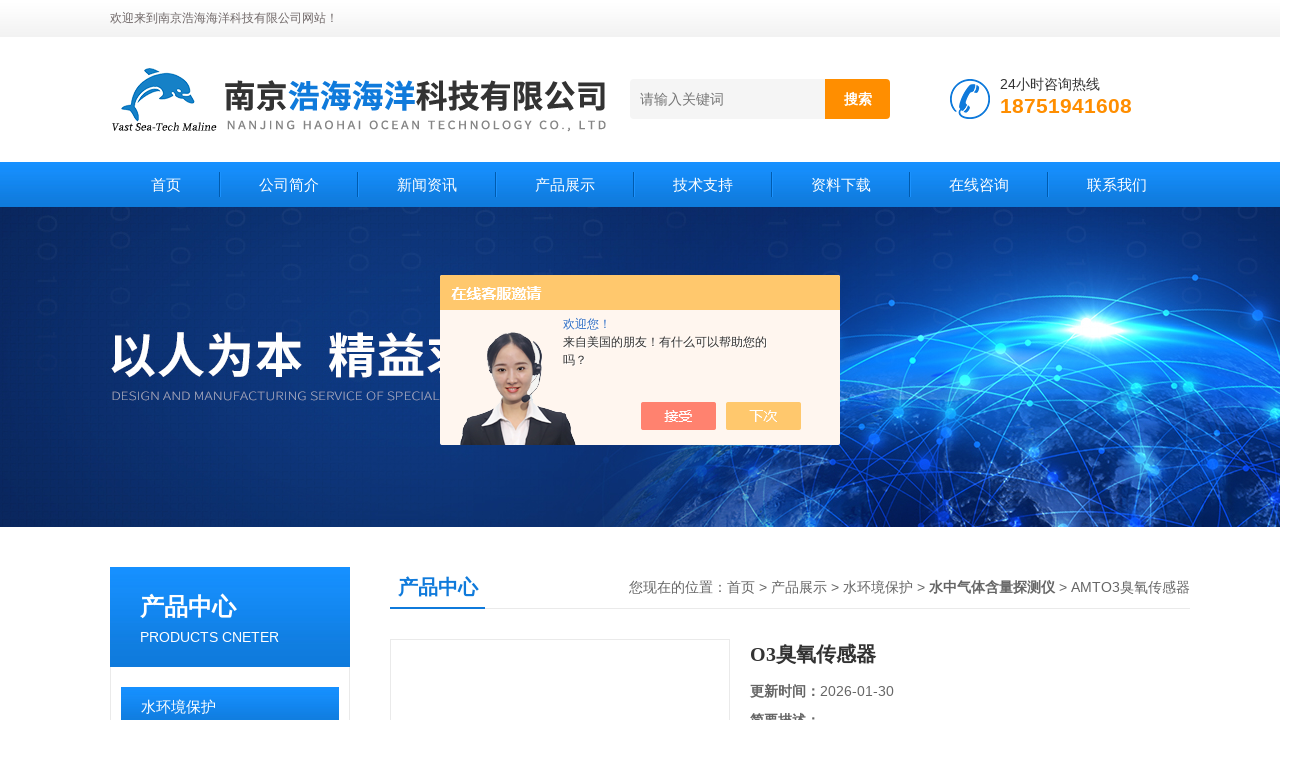

--- FILE ---
content_type: text/html; charset=utf-8
request_url: http://www.vastsea-tech.cn/Products-37105497.html
body_size: 8443
content:
<!DOCTYPE html PUBLIC "-//W3C//DTD XHTML 1.0 Transitional//EN" "http://www.w3.org/TR/xhtml1/DTD/xhtml1-transitional.dtd">
<html xmlns="http://www.w3.org/1999/xhtml">
<head>
<meta http-equiv="Content-Type" content="text/html; charset=utf-8" />
<TITLE>O3臭氧传感器AMT-南京浩海海洋科技有限公司</TITLE>
<META NAME="Keywords" CONTENT="O3臭氧传感器">
<META NAME="Description" CONTENT="南京浩海海洋科技有限公司所提供的AMTO3臭氧传感器质量可靠、规格齐全,南京浩海海洋科技有限公司不仅具有专业的技术水平,更有良好的售后服务和优质的解决方案,欢迎您来电咨询此产品具体参数及价格等详细信息！">
<script src="/ajax/common.ashx" type="text/javascript"></script>
<script src="/ajax/NewPersonalStyle.Classes.SendMSG,NewPersonalStyle.ashx" type="text/javascript"></script>
<script src="/js/videoback.js" type="text/javascript"></script>
<link href="/Skins/416979/css/css.css" rel="stylesheet" type="text/css" />
<script type="text/javascript" src="/Skins/416979/js/jquery.pack.js"></script>
<script type="text/javascript" src="/Skins/416979/js/jquery.SuperSlide.js"></script>

<script type="application/ld+json">
{
"@context": "https://ziyuan.baidu.com/contexts/cambrian.jsonld",
"@id": "http://www.vastsea-tech.cn/Products-37105497.html",
"title": "O3臭氧传感器AMT",
"pubDate": "2022-07-26T11:16:35",
"upDate": "2026-01-30T08:38:24"
    }</script>
<script type="text/javascript" src="/ajax/common.ashx"></script>
<script src="/ajax/NewPersonalStyle.Classes.SendMSG,NewPersonalStyle.ashx" type="text/javascript"></script>
<script type="text/javascript">
var viewNames = "";
var cookieArr = document.cookie.match(new RegExp("ViewNames" + "=[_0-9]*", "gi"));
if (cookieArr != null && cookieArr.length > 0) {
   var cookieVal = cookieArr[0].split("=");
    if (cookieVal[0] == "ViewNames") {
        viewNames = unescape(cookieVal[1]);
    }
}
if (viewNames == "") {
    var exp = new Date();
    exp.setTime(exp.getTime() + 7 * 24 * 60 * 60 * 1000);
    viewNames = new Date().valueOf() + "_" + Math.round(Math.random() * 1000 + 1000);
    document.cookie = "ViewNames" + "=" + escape(viewNames) + "; expires" + "=" + exp.toGMTString();
}
SendMSG.ToSaveViewLog("37105497", "ProductsInfo",viewNames, function() {});
</script>
<script language="javaScript" src="/js/JSChat.js"></script><script language="javaScript">function ChatBoxClickGXH() { DoChatBoxClickGXH('https://chat.chem17.com',420080) }</script><script>!window.jQuery && document.write('<script src="https://public.mtnets.com/Plugins/jQuery/2.2.4/jquery-2.2.4.min.js" integrity="sha384-rY/jv8mMhqDabXSo+UCggqKtdmBfd3qC2/KvyTDNQ6PcUJXaxK1tMepoQda4g5vB" crossorigin="anonymous">'+'</scr'+'ipt>');</script><script type="text/javascript" src="https://chat.chem17.com/chat/KFCenterBox/416979"></script><script type="text/javascript" src="https://chat.chem17.com/chat/KFLeftBox/416979"></script><script>
(function(){
var bp = document.createElement('script');
var curProtocol = window.location.protocol.split(':')[0];
if (curProtocol === 'https') {
bp.src = 'https://zz.bdstatic.com/linksubmit/push.js';
}
else {
bp.src = 'http://push.zhanzhang.baidu.com/push.js';
}
var s = document.getElementsByTagName("script")[0];
s.parentNode.insertBefore(bp, s);
})();
</script>
</head>
<body>
<!--头部开始--> 
<div class="top">
  <div class="header">
    <div class="h_top"><span class="fl">欢迎来到南京浩海海洋科技有限公司网站！</span> </div>
    <div class="h_con">
    	<a href="/" class="top_logo"><img src="/skins/416979/images/logo.png" alt="南京浩海海洋科技有限公司"></a>
        <div class="h_search">
        	
            <form class="form1"  id="form1" name="form1" method="post" onsubmit="return checkFrom(this);" action="/products.html">
                 <input name="keyword" class="form_text1" type="text" value="" placeholder="请输入关键词" maxlength="50" autocomplete="off">
                 <input class="form_button1" name="submit" type="submit" value="搜索">
            </form>
            <div class="tel"><p>24小时咨询热线</p><span>18751941608</span></div>
        </div>
    </div>
    <div id="menu">
      <ul id="nav" class="clear clearfix">
        <li class="mainlevel"><a href="/">首页</a></li>
        <li class="mainlevel"><a href="/aboutus.html" rel="nofollow">公司简介</a></li>
        <li class="mainlevel"><a href="/news.html">新闻资讯</a></li>
        <li class="mainlevel"><a href="/products.html">产品展示</a></li>
        <li class="mainlevel"><a href="/article.html">技术支持</a></li>
        <li class="mainlevel"><a href="/down.html" rel="nofollow">资料下载</a></li>
        <li class="mainlevel"><a href="/order.html" rel="nofollow">在线咨询</a></li>
        <li class="mainlevel"><a href="/contact.html" rel="nofollow">联系我们</a></li> 
      </ul>
    </div>
  </div>
</div>
<!--头部结束-->

<script src="https://www.chem17.com/mystat.aspx?u=njhhhykjyxgs"></script>
<div class="ny_banner"></div>



<div id="content_top">
  <div id="ny_content">
    <div class="ny_left">
      <!--产品分类 begin-->
        <div style="float:left; width:240px;">
            <div class="prolist fl">
              <div class="tlt"> <a href="/products.html">产品中心</a><em>PRODUCTS CNETER</em></div>
              <div class="list_con2">
                
                <div class="flbig" onmouseover="showsubmenu('水环境保护')"><a href="/ParentList-2374416.html"   >水环境保护</a></div>
                <div class="CategoryMouseover" id="submenu_水环境保护" style="display:block">
                 
                  <div class="normal"><a href="/SonList-2382122.html"  >pH测量仪</a></div>
                  
                  <div class="normal"><a href="/SonList-2382017.html"  >水下激光成像</a></div>
                  
                  <div class="normal"><a href="/SonList-2374496.html"  >水中气体含量探测仪</a></div>
                  
                  <div class="normal"><a href="/SonList-2374446.html"  >溢油监测</a></div>
                  
                  <div class="normal"><a href="/SonList-2374417.html"  >多参数水质仪</a></div>
                  
                </div>
                
                <a href="/products.html" class="ckgd">查看全部</a>
              </div>
            </div>
        </div>
        <!--产品分类 end-->
        <div class="zc_l fl">
			<div class="menu_top"><span>相关文章</span><p>RELEVANT ARTICLES</p></div>
            <ul id="ny_newslb_box" class="xgwz">
			
		           <li><a href="/Article-3024735.html" title="数字水听器的系统原理与产品功能概述">数字水听器的系统原理与产品功能概述</a></li>
              
		           <li><a href="/Article-2626885.html" title="多波束图像声纳的安装有严格的要求，一起来看下">多波束图像声纳的安装有严格的要求，一起来看下</a></li>
              
		           <li><a href="/Article-2994460.html" title="水下姿态传感器的主要特征和总体设计说明">水下姿态传感器的主要特征和总体设计说明</a></li>
              
		           <li><a href="/Article-3300295.html" title="水听器的用途有多广泛？">水听器的用途有多广泛？</a></li>
              
		           <li><a href="/Article-3171050.html" title="水声记录仪的功能优势与信号调理部分介绍">水声记录仪的功能优势与信号调理部分介绍</a></li>
              
		           <li><a href="/Article-3083204.html" title="数字水听器的数据采集与信号处理技术分析">数字水听器的数据采集与信号处理技术分析</a></li>
              
		           <li><a href="/Article-3358761.html" title="M750d多波束图像声呐与传统单波束声呐相比有哪些优点">M750d多波束图像声呐与传统单波束声呐相比有哪些优点</a></li>
              
		           <li><a href="/Article-3278194.html" title="温盐深仪CTD的工作原理和数据记录模式介绍">温盐深仪CTD的工作原理和数据记录模式介绍</a></li>
              
		           <li><a href="/Article-3441024.html" title="探索三维图像声呐技术的迅猛发展">探索三维图像声呐技术的迅猛发展</a></li>
              
		           <li><a href="/Article-2790100.html" title="水声通讯机的性能和机组优点主要有哪些">水声通讯机的性能和机组优点主要有哪些</a></li>
              
			</ul>
		</div>
    </div>
    <div class="ny_right">
      <div id="ny_bt"><b>产品中心</b><span>您现在的位置：<a href="/">首页</a> > <a href="/products.html">产品展示</a> > <a href="/ParentList-2374416.html">水环境保护</a> > <a href="/SonList-2374496.html"><strong>水中气体含量探测仪</strong></a> > AMTO3臭氧传感器</span></div>
      <div id="ny_con">
        <div id="nr_main_box">
          <div id="pro_detail_box01"><!--产品图片和基本资料-->
            <div id="pro_detail_text"><!--产品基本信息-->
              <h1>O3臭氧传感器</h1>
              <div class="pro_ms">
                <p class="gxsj"><b>更新时间：</b>2026-01-30</p>
                <div class="bt"><b>简要描述：</b></div>
                 <p class="xqms">O3臭氧传感器基于电化学的安培法原理，可现场快速分析水中溶解的臭氧（O3），适用于地表天然水、工业水域和海洋等。O3通过透气性膜扩散进入传感器，首先与电解质溶液发生化学反应，形成电化学活性化合物，进而通过扩散移动到工作电极。</p>
                 <div class="others"><span class="cs2">型号：<i>AMT</i></span><span class="cs3">厂商性质：<i>经销商</i></span><span class="cs4">浏览量：<i>4889</i></span></div>
              </div>
              <div class="c_prodetail">
                <p><a href="mailto:18752476625@163.com"><img src="/Skins/416979/images/pro_arr_email.gif"/>&nbsp;&nbsp;发邮件给我们：18752476625@163.com</a></p>
                
                <div id="clear"></div>
              </div>
            </div><!--产品基本信息-->
            <div id="preview">
                <div class="proimg_xq"><a href="http://img69.chem17.com/gxhpic_b175210062/819f05fe9a3ee92029b2eb94dd518b7a2947978f2cb59e7a39debcceb376cf49a4d52c8823d43d87.png"  title="" class="xqimg" target="_blank"><img src="http://img69.chem17.com/gxhpic_b175210062/819f05fe9a3ee92029b2eb94dd518b7a2947978f2cb59e7a39debcceb376cf49a4d52c8823d43d87.png"/></a></div>
            
            </div><!--产品图片-->
            <div class="clear"></div>
          </div> <!--产品图片和基本资料 END-->
          <div id="clear"></div>
          <div id="ny_pro_box02"><!--商品介绍、详细参数、售后服务-->
            <div id="con"><!--TAB切换 BOX-->
              <ul id="tags"><!--TAB 标题切换-->
                <li class=selectTag><a onmouseover="selectTag('tagContent0',this)" href="javascript:void(0)"onFocus="this.blur()">产品介绍</a> </li>
                <li><a onmouseover="selectTag('tagContent1',this)" href="javascript:void(0)"onFocus="this.blur()">相关产品</a> </li>
                <li><a onmouseover="selectTag('tagContent2',this)" href="javascript:void(0)"onFocus="this.blur()">留言询价</a> </li>
              </ul><!--TAB 标题切换 END-->
			  <link type="text/css" rel="stylesheet" href="/css/property.css">
<script>
	window.onload=function(){  
		changeTableHeight();  
	}  
	window.onresize=function(){ 
		changeTableHeight();  
	}  
	function changeTableHeight(){ 
		$(".proshowParameter table th").each(function (i,o){
	    var $this=$(o), 
	    height=$this.next().height();
	    $(this).css("height",height);
			var obj = $(o);
			var val = obj.text();
			if(val == '' || val == null || val == undefined){
				$(this).addClass('none');
			}else{
				$(this).removeClass('none');
			}
		});
		$(".proshowParameter table td").each(function (i,o){
			var obj = $(o);
			var val = obj.text();
			if(val == '' || val == null || val == undefined){
				$(this).addClass('none');
			}else{
				$(this).removeClass('none');
			}
		});
	}
</script>
                <section class="proshowParameter">
                	
                    <table style=" margin-bottom:20px;">
                        <tbody>
                            
                                <tr><th>品牌</th><td>其他品牌</td><th>产地类别</th><td>进口</td></tr><tr><th>应用领域</th><td>综合</td> <th></th><td></td></tr>
                            
                        </tbody>
                    </table>
                </section>
              <div id=tagContent><!--内容-->
                <div class="tagContent selectTag" id=tagContent0><p><strong>O3臭氧传感器</strong>基于电化学的安培法原理，可现场快速分析水中溶解的臭氧（O3），适用于地表天然水、工业水域和海洋等。O3通过透气性膜扩散进入传感器，首先与电解质溶液发生化学反应，形成电化学活性化合物，进而通过扩散移动到工作电极。O3通过透气性膜扩散进入传感器，首先与电解质溶液发生化学反应，形成电化学活性化合物，进而通过扩散移动到工作电极。在工作电极处，该活性化合物被氧化，产生了与溶解O3分压相对应的电流信号而进行定量分析。测量O3浓度的同时也需要检测样品的温度，并通过电子装置补偿传感器的输出信号，使测量值随温度的变化而得到修正（温度补偿）。该传感器可适用于现场水深达100米的测量，也可用于实验室检测。</p><p>德国AMT 水质传感器&nbsp;<strong>O3臭氧传感器</strong>特点：<br/>响应时间短，约4.5秒（t90%）<br/>分辨率高，不受浊度和色度干扰<br/>可自行更换传感器的感应头部分<br/>集合传感器斜率、温度补偿数据和数学公式来计算O3浓度</p><p>技术参数：<br/>测量原理 安培法<br/>电源 9~30 VDC（其他可选）<br/>输出 0~3 VDC（其他可选）<br/>尺寸 24 mm（直径）x 235 mm（长度）<br/>连接器 SUBCONN BH-4-MP（其他可选）<br/>外壳 钛合金，带集成电子器件<br/>测量范围 0.02~10 mg/L<br/>分辨率 10~25 μg/ L每mV（输出信号）<br/>精度 2％（测量值）<br/>水深级别 100米<br/>响应时间 &lt; 4.5秒（t90％）</p><p><br/></p><p><br/></p><p><br style="white-space: normal;"/></p><p><br/></p></div><!--商品介绍 END-->
                <div class="tagContent" id=tagContent1><!--详细参数-->
                  <ul class="xgcp">
                    
                    
                    <li><a href="/Products-37177146.html" target="_blank">Classic HYDROGEN水中气体含量探测仪（氢气传感器）</a></li>
                    
                    <li><a href="/Products-37177145.html" target="_blank">Classic METS(德国制造)水中气体含量探测仪（水下甲烷仪）</a></li>
                    
                    
                    
                    <li><a href="/Products-37106823.html" target="_blank">德国AMT水下硫化氢（H2S）传感器</a></li>
                    
                    <li><a href="/Products-37105578.html" target="_blank">AMTPH传感器</a></li>
                    
                    
                    
                    <li><a href="/Products-37105530.html" target="_blank">AMTDO溶解氧传感器</a></li>
                    
                    <li><a href="/Products-37105467.html" target="_blank">AMT水中溶解氢传感器</a></li>
                    
                    
                    
                    <li><a href="/Products-37105276.html" target="_blank">AMT过氧化氢传感器</a></li>
                    
                    <li><a href="/Products-37105247.html" target="_blank">AMTORP电导率传感器</a></li>
                    
                    
                    
                    
                    
                    
                    
                    
                    
                    
                    
                    
                    
                    
                  </ul>
                </div><!--详细参数 END-->
                <div class="tagContent" id=tagContent2><link rel="stylesheet" type="text/css" href="/css/MessageBoard_style.css">
<script language="javascript" src="/skins/Scripts/order.js?v=20210318" type="text/javascript"></script>
<a name="order" id="order"></a>
<div class="ly_msg" id="ly_msg">
<form method="post" name="form2" id="form2">
	<h3>留言框  </h3>
	<ul>
		<li>
			<h4 class="xh">产品：</h4>
			<div class="msg_ipt1"><input class="textborder" size="30" name="Product" id="Product" value="O3臭氧传感器"  placeholder="请输入产品名称" /></div>
		</li>
		<li>
			<h4>您的单位：</h4>
			<div class="msg_ipt12"><input class="textborder" size="42" name="department" id="department"  placeholder="请输入您的单位名称" /></div>
		</li>
		<li>
			<h4 class="xh">您的姓名：</h4>
			<div class="msg_ipt1"><input class="textborder" size="16" name="yourname" id="yourname"  placeholder="请输入您的姓名"/></div>
		</li>
		<li>
			<h4 class="xh">联系电话：</h4>
			<div class="msg_ipt1"><input class="textborder" size="30" name="phone" id="phone"  placeholder="请输入您的联系电话"/></div>
		</li>
		<li>
			<h4>常用邮箱：</h4>
			<div class="msg_ipt12"><input class="textborder" size="30" name="email" id="email" placeholder="请输入您的常用邮箱"/></div>
		</li>
        <li>
			<h4>省份：</h4>
			<div class="msg_ipt12"><select id="selPvc" class="msg_option">
							<option value="0" selected="selected">请选择您所在的省份</option>
			 <option value="1">安徽</option> <option value="2">北京</option> <option value="3">福建</option> <option value="4">甘肃</option> <option value="5">广东</option> <option value="6">广西</option> <option value="7">贵州</option> <option value="8">海南</option> <option value="9">河北</option> <option value="10">河南</option> <option value="11">黑龙江</option> <option value="12">湖北</option> <option value="13">湖南</option> <option value="14">吉林</option> <option value="15">江苏</option> <option value="16">江西</option> <option value="17">辽宁</option> <option value="18">内蒙古</option> <option value="19">宁夏</option> <option value="20">青海</option> <option value="21">山东</option> <option value="22">山西</option> <option value="23">陕西</option> <option value="24">上海</option> <option value="25">四川</option> <option value="26">天津</option> <option value="27">新疆</option> <option value="28">西藏</option> <option value="29">云南</option> <option value="30">浙江</option> <option value="31">重庆</option> <option value="32">香港</option> <option value="33">澳门</option> <option value="34">中国台湾</option> <option value="35">国外</option>	
                             </select></div>
		</li>
		<li>
			<h4>详细地址：</h4>
			<div class="msg_ipt12"><input class="textborder" size="50" name="addr" id="addr" placeholder="请输入您的详细地址"/></div>
		</li>
		
        <li>
			<h4>补充说明：</h4>
			<div class="msg_ipt12 msg_ipt0"><textarea class="areatext" style="width:100%;" name="message" rows="8" cols="65" id="message"  placeholder="请输入您的任何要求、意见或建议"></textarea></div>
		</li>
		<li>
			<h4 class="xh">验证码：</h4>
			<div class="msg_ipt2">
            	<div class="c_yzm">
                    <input class="textborder" size="4" name="Vnum" id="Vnum"/>
                    <a href="javascript:void(0);" class="yzm_img"><img src="/Image.aspx" title="点击刷新验证码" onclick="this.src='/image.aspx?'+ Math.random();"  width="90" height="34" /></a>
                </div>
                <span>请输入计算结果（填写阿拉伯数字），如：三加四=7</span>
            </div>
		</li>
		<li>
			<h4></h4>
			<div class="msg_btn"><input type="button" onclick="return Validate();" value="提 交" name="ok"  class="msg_btn1"/><input type="reset" value="重 填" name="no" /></div>
		</li>
	</ul>	
    <input name="PvcKey" id="PvcHid" type="hidden" value="" />
</form>
</div>
</div><!--详细参数 END-->
              </div>
            </div><!--TAB 内容 end-->
          </div><!--商品介绍、详细参数、售后服务 END-->
          <div class="inside_newsthree">
            <p id="newsprev">上一篇：<b class="newsprev"><a href="/Products-37105467.html">AMT水中溶解氢传感器</a></b></p>
            <p id="newsnext">下一篇：<b class="newsnext"><a href="/Products-37105530.html">AMTDO溶解氧传感器</a></b></p>
            <span><a href="/products.html">返回列表>></a></span>
          </div>
        </div>
      </div>
    </div>
  </div>
</div>
<div id="clear"></div>
     
<!--底部 begin-->       
<div class="footer">
    <div class="foot_nav">
        
        <a href="/">首页</a>
        <a href="/aboutus.html" rel="nofollow">公司简介</a>
        <a href="/news.html">新闻资讯</a>
        <a href="/products.html">产品展示</a>
        <a href="/article.html">技术支持</a>
        <a href="/down.html" rel="nofollow">资料下载</a>
        <a href="/order.html" rel="nofollow">在线咨询</a>
        <a href="/contact.html" rel="nofollow">联系我们</a> 
        
    </div>
    <div class="foot1">
    	
        <div class="foot_in">
            <p class="tlt1">在线咨询</p>
            <div class="f_kefu">
                <a href="tencent://Message/?Uin=0&amp;websiteName=www.vastsea-tech.cn=&amp;Menu=yes"  target="_blank" class="f_kefu_qq" ></a>
                <a href="/order.html" class="f_kefu_ly" ></a>
            </div>
            
            <p class="bq">版权所有 &copy; 2026 南京浩海海洋科技有限公司&nbsp;&nbsp;&nbsp;&nbsp;<a href="/sitemap.xml" target="_blank">站点地图</a><br />
    备案号：<a target="_blank" href="http://beian.miit.gov.cn" rel="nofollow">苏ICP备20014409号-2</a>&nbsp;&nbsp;&nbsp;&nbsp;总访问量：176966&nbsp;&nbsp;&nbsp;&nbsp;技术支持：<a href="https://www.chem17.com" target="_blank" rel="nofollow">化工仪器网</a>&nbsp;&nbsp;&nbsp;&nbsp;<a href="https://www.chem17.com/login" target="_blank" rel="nofollow">管理登陆</a></p>
        </div>
        
        <div class="foot_contact">
        	<div class="foot_contact_l">
            	<p class="tlt">联系我们</p>
                
                <p>传真：</p>
                <p>邮箱：18752476625@163.com</p>
                <p>地址：南京市浦口区</p>
            </div>            
        </div>
        
        <div class="foot_contact_r"><img src="/Skins/416979/images/code.jpg" /><p>扫一扫，关注我们</p></div>
        <div class="clear"></div>
    </div>
</div>
<!--底部 end-->


<!-- 在线客服 开始 -->
<div id="gxhxwtmobile" style="display:none;">18751941608</div>
<div class="scrollsidebar" id="hhService" style="display:none;">
	<div class="side_content">
		<div class="side_list">
			<div class="side_title">在线客服<a title="隐藏" class="close_btn"></a></div>
			<div class="side_center">
				<div class="side_qq"><a href="http://wpa.qq.com/msgrd?v=3&amp;uin=0&amp;site=qq&amp;menu=yes" target="_blank"><img src="/skins/416979/images/qq_tb.png" />在线客服</a></div>
				<div class="side_tel">
					<b><img src="/skins/416979/images/tel_tb.png" />电话咨询</b>
					<a href="#"></a>
				</div>
			</div>
			<div class="go_top"><a href="javascript:scroll(0,0)">TOP<img src="/skins/416979/images/top.png" /></a></div>
		</div>
	</div>
	<div class="show_btn"><span>在线客服</span><a></a></div>
</div>
<!-- 在线客服 结束 -->
<script type="text/javascript" src="/skins/416979/js/jquery.hhService.js"></script>
<script type="text/javascript">$("#hhService").fix()</script>

<script type="text/javascript" src="/skins/416979/js/index.js"></script>

 <script type='text/javascript' src='/js/VideoIfrmeReload.js?v=001'></script>
  
</html>
<script type="text/javascript">   
jQuery(document).ready(function(e) {
	jQuery("#tagContent0 table").each(function(index, element) {
        jQuery(this).attr('style', '');
    });
});
</script>
</body>